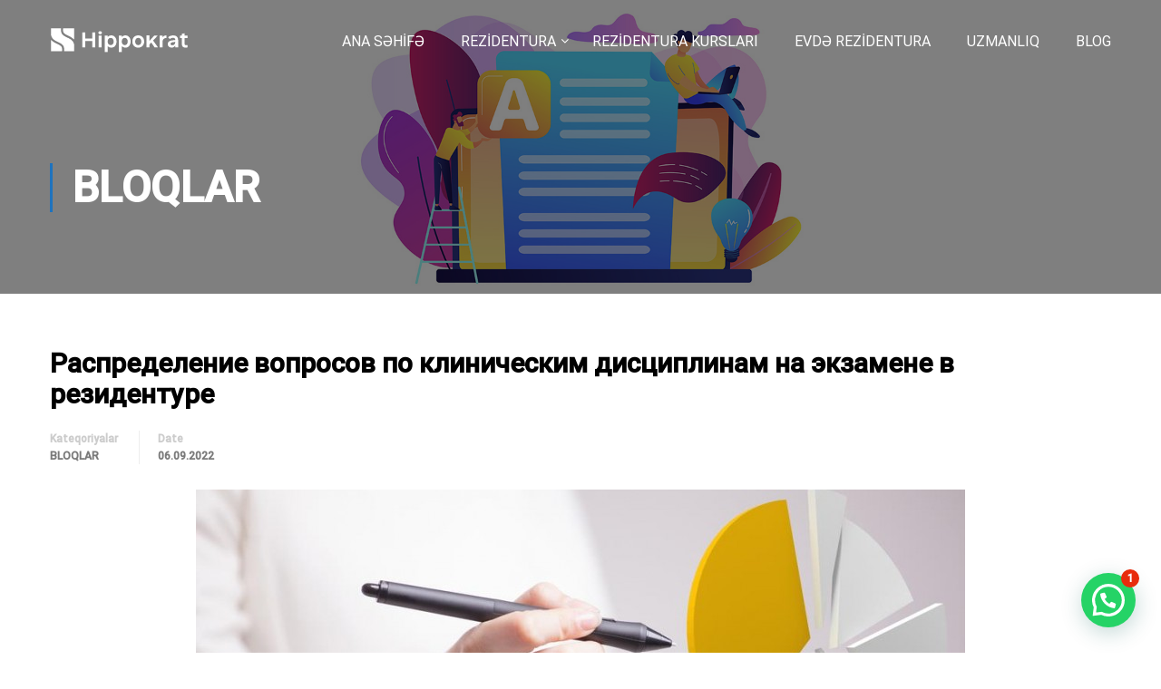

--- FILE ---
content_type: text/html
request_url: https://hippokrat.net/%D1%80%D0%B0%D1%81%D0%BF%D1%80%D0%B5%D0%B4%D0%B5%D0%BB%D0%B5%D0%BD%D0%B8%D0%B5-%D0%B2%D0%BE%D0%BF%D1%80%D0%BE%D1%81%D0%BE%D0%B2-%D0%BF%D0%BE-%D0%BA%D0%BB%D0%B8%D0%BD%D0%B8%D1%87%D0%B5%D1%81%D0%BA
body_size: 11583
content:
<!DOCTYPE html><html itemscope itemtype="http://schema.org/WebPage" lang="az" prefix="og: https://ogp.me/ns#"><head><meta charset="UTF-8"><meta name="viewport" content="width=device-width, initial-scale=1"><link rel="profile" href="http://gmpg.org/xfn/11"><link rel="pingback" href="https://hippokrat.net/xmlrpc.php">  <script data-cfasync="false" data-pagespeed-no-defer type="text/javascript">//
var gtm4wp_datalayer_name = "dataLayer";
var dataLayer = dataLayer || [];
//</script> <!-- <link media="all" href="https://hippokrat.net/wp-content/cache/autoptimize/css/autoptimize_c1131fb7b50c0f5e744de099f4ed5f2d.css" rel="stylesheet" /> --><title>Распределение вопросов по клиническим дисциплинам на экзамене в резидентуре &raquo; Hippokrat</title><meta name="description" content="В отличие от базовых предметов на экзамене в резидентуру, распределение вопросов на вступительных экзаменах по предмету специальности осталось неизменным, за"/><meta name="robots" content="follow, index, max-snippet:-1, max-video-preview:-1, max-image-preview:large"/><link rel="canonical" href="https://hippokrat.net/%d1%80%d0%b0%d1%81%d0%bf%d1%80%d0%b5%d0%b4%d0%b5%d0%bb%d0%b5%d0%bd%d0%b8%d0%b5-%d0%b2%d0%be%d0%bf%d1%80%d0%be%d1%81%d0%be%d0%b2-%d0%bf%d0%be-%d0%ba%d0%bb%d0%b8%d0%bd%d0%b8%d1%87%d0%b5%d1%81%d0%ba" /><meta property="og:locale" content="az_AZ"><meta property="og:type" content="article"><meta property="og:title" content="Распределение вопросов по клиническим дисциплинам на экзамене в резидентуре &raquo; Hippokrat"><meta property="og:description" content="В отличие от базовых предметов на экзамене в резидентуру, распределение вопросов на вступительных экзаменах по предмету специальности осталось неизменным, за"><meta property="og:url" content="https://hippokrat.net/%d1%80%d0%b0%d1%81%d0%bf%d1%80%d0%b5%d0%b4%d0%b5%d0%bb%d0%b5%d0%bd%d0%b8%d0%b5-%d0%b2%d0%be%d0%bf%d1%80%d0%be%d1%81%d0%be%d0%b2-%d0%bf%d0%be-%d0%ba%d0%bb%d0%b8%d0%bd%d0%b8%d1%87%d0%b5%d1%81%d0%ba"><meta property="og:site_name" content="Hippokrat"><meta property="article:publisher" content="http://www.facebook.com/hippokrat"><meta property="article:section" content="Bloqlar"><meta property="og:image" content="https://hippokrat.net/wp-content/uploads/2018/06/b6142b84649f7391e421a33b98eb2c54_5933e719bb379-848-476-c.jpg"><meta property="og:image:secure_url" content="https://hippokrat.net/wp-content/uploads/2018/06/b6142b84649f7391e421a33b98eb2c54_5933e719bb379-848-476-c.jpg"><meta property="og:image:width" content="848"><meta property="og:image:height" content="476"><meta property="og:image:alt" content="резидентура"><meta property="og:image:type" content="image/jpeg"><meta name="twitter:card" content="summary_large_image"><meta name="twitter:title" content="Распределение вопросов по клиническим дисциплинам на экзамене в резидентуре &raquo; Hippokrat"><meta name="twitter:description" content="В отличие от базовых предметов на экзамене в резидентуру, распределение вопросов на вступительных экзаменах по предмету специальности осталось неизменным, за"><meta name="twitter:image" content="https://hippokrat.net/wp-content/uploads/2018/06/b6142b84649f7391e421a33b98eb2c54_5933e719bb379-848-476-c.jpg"> <script type="application/ld+json" class="rank-math-schema">{"@context":"https://schema.org","@graph":[{"@type":["EducationalOrganization","Organization"],"@id":"https://hippokrat.net/#organization","name":"Hippokrat Rezidentura Haz\u0131rl\u0131\u011f\u0131 Kursu","url":"https://hippokrat.net","email":"info@hippokrat.net","address":{"@type":"PostalAddress","streetAddress":"Mohsun Sanani 106","addressLocality":"Bak\u0131","postalCode":"AZ1000","addressCountry":"Az\u0259rbaycan"},"logo":{"@type":"ImageObject","url":"https://hippokrat.net/wp-content/uploads/2018/09/Blue.svg"},"contactPoint":[{"@type":"ContactPoint","telephone":"+994504040937","contactType":"customer support"}]},{"@type":"WebSite","@id":"https://hippokrat.net/#website","url":"https://hippokrat.net","name":"Hippokrat Rezidentura Haz\u0131rl\u0131\u011f\u0131 Kursu","publisher":{"@id":"https://hippokrat.net/#organization"},"inLanguage":"az"},{"@type":"ImageObject","@id":"https://hippokrat.net/%d1%80%d0%b0%d1%81%d0%bf%d1%80%d0%b5%d0%b4%d0%b5%d0%bb%d0%b5%d0%bd%d0%b8%d0%b5-%d0%b2%d0%be%d0%bf%d1%80%d0%be%d1%81%d0%be%d0%b2-%d0%bf%d0%be-%d0%ba%d0%bb%d0%b8%d0%bd%d0%b8%d1%87%d0%b5%d1%81%d0%ba#primaryImage","url":"https://hippokrat.net/wp-content/uploads/2018/06/b6142b84649f7391e421a33b98eb2c54_5933e719bb379-848-476-c.jpg","width":"200","height":"200"},{"@type":"WebPage","@id":"https://hippokrat.net/%d1%80%d0%b0%d1%81%d0%bf%d1%80%d0%b5%d0%b4%d0%b5%d0%bb%d0%b5%d0%bd%d0%b8%d0%b5-%d0%b2%d0%be%d0%bf%d1%80%d0%be%d1%81%d0%be%d0%b2-%d0%bf%d0%be-%d0%ba%d0%bb%d0%b8%d0%bd%d0%b8%d1%87%d0%b5%d1%81%d0%ba#webpage","url":"https://hippokrat.net/%d1%80%d0%b0%d1%81%d0%bf%d1%80%d0%b5%d0%b4%d0%b5%d0%bb%d0%b5%d0%bd%d0%b8%d0%b5-%d0%b2%d0%be%d0%bf%d1%80%d0%be%d1%81%d0%be%d0%b2-%d0%bf%d0%be-%d0%ba%d0%bb%d0%b8%d0%bd%d0%b8%d1%87%d0%b5%d1%81%d0%ba","name":"\u0420\u0430\u0441\u043f\u0440\u0435\u0434\u0435\u043b\u0435\u043d\u0438\u0435 \u0432\u043e\u043f\u0440\u043e\u0441\u043e\u0432 \u043f\u043e \u043a\u043b\u0438\u043d\u0438\u0447\u0435\u0441\u043a\u0438\u043c \u0434\u0438\u0441\u0446\u0438\u043f\u043b\u0438\u043d\u0430\u043c \u043d\u0430 \u044d\u043a\u0437\u0430\u043c\u0435\u043d\u0435 \u0432 \u0440\u0435\u0437\u0438\u0434\u0435\u043d\u0442\u0443\u0440\u0435 &raquo; Hippokrat","datePublished":"2022-09-06T20:24:49+04:00","dateModified":"2022-09-06T20:24:49+04:00","isPartOf":{"@id":"https://hippokrat.net/#website"},"primaryImageOfPage":{"@id":"https://hippokrat.net/%d1%80%d0%b0%d1%81%d0%bf%d1%80%d0%b5%d0%b4%d0%b5%d0%bb%d0%b5%d0%bd%d0%b8%d0%b5-%d0%b2%d0%be%d0%bf%d1%80%d0%be%d1%81%d0%be%d0%b2-%d0%bf%d0%be-%d0%ba%d0%bb%d0%b8%d0%bd%d0%b8%d1%87%d0%b5%d1%81%d0%ba#primaryImage"},"inLanguage":"az"},{"@type":"BlogPosting","headline":"\u0420\u0430\u0441\u043f\u0440\u0435\u0434\u0435\u043b\u0435\u043d\u0438\u0435 \u0432\u043e\u043f\u0440\u043e\u0441\u043e\u0432 \u043f\u043e \u043a\u043b\u0438\u043d\u0438\u0447\u0435\u0441\u043a\u0438\u043c \u0434\u0438\u0441\u0446\u0438\u043f\u043b\u0438\u043d\u0430\u043c \u043d\u0430 \u044d\u043a\u0437\u0430\u043c\u0435\u043d\u0435 \u0432 \u0440\u0435\u0437\u0438\u0434\u0435\u043d\u0442\u0443\u0440\u0435 &raquo; Hippokrat","datePublished":"2022-09-06T20:24:49+04:00","dateModified":"2022-09-06T20:24:49+04:00","author":{"@type":"Person","name":"Hippokrat"},"publisher":{"@id":"https://hippokrat.net/#organization"},"description":"\u0412 \u043e\u0442\u043b\u0438\u0447\u0438\u0435 \u043e\u0442 \u0431\u0430\u0437\u043e\u0432\u044b\u0445 \u043f\u0440\u0435\u0434\u043c\u0435\u0442\u043e\u0432 \u043d\u0430 \u044d\u043a\u0437\u0430\u043c\u0435\u043d\u0435 \u0432 \u0440\u0435\u0437\u0438\u0434\u0435\u043d\u0442\u0443\u0440\u0443, \u0440\u0430\u0441\u043f\u0440\u0435\u0434\u0435\u043b\u0435\u043d\u0438\u0435 \u0432\u043e\u043f\u0440\u043e\u0441\u043e\u0432 \u043d\u0430 \u0432\u0441\u0442\u0443\u043f\u0438\u0442\u0435\u043b\u044c\u043d\u044b\u0445 \u044d\u043a\u0437\u0430\u043c\u0435\u043d\u0430\u0445 \u043f\u043e \u043f\u0440\u0435\u0434\u043c\u0435\u0442\u0443 \u0441\u043f\u0435\u0446\u0438\u0430\u043b\u044c\u043d\u043e\u0441\u0442\u0438 \u043e\u0441\u0442\u0430\u043b\u043e\u0441\u044c \u043d\u0435\u0438\u0437\u043c\u0435\u043d\u043d\u044b\u043c, \u0437\u0430","@id":"https://hippokrat.net/%d1%80%d0%b0%d1%81%d0%bf%d1%80%d0%b5%d0%b4%d0%b5%d0%bb%d0%b5%d0%bd%d0%b8%d0%b5-%d0%b2%d0%be%d0%bf%d1%80%d0%be%d1%81%d0%be%d0%b2-%d0%bf%d0%be-%d0%ba%d0%bb%d0%b8%d0%bd%d0%b8%d1%87%d0%b5%d1%81%d0%ba#richSnippet","isPartOf":{"@id":"https://hippokrat.net/%d1%80%d0%b0%d1%81%d0%bf%d1%80%d0%b5%d0%b4%d0%b5%d0%bb%d0%b5%d0%bd%d0%b8%d0%b5-%d0%b2%d0%be%d0%bf%d1%80%d0%be%d1%81%d0%be%d0%b2-%d0%bf%d0%be-%d0%ba%d0%bb%d0%b8%d0%bd%d0%b8%d1%87%d0%b5%d1%81%d0%ba#webpage"},"image":{"@id":"https://hippokrat.net/%d1%80%d0%b0%d1%81%d0%bf%d1%80%d0%b5%d0%b4%d0%b5%d0%bb%d0%b5%d0%bd%d0%b8%d0%b5-%d0%b2%d0%be%d0%bf%d1%80%d0%be%d1%81%d0%be%d0%b2-%d0%bf%d0%be-%d0%ba%d0%bb%d0%b8%d0%bd%d0%b8%d1%87%d0%b5%d1%81%d0%ba#primaryImage"},"inLanguage":"az","mainEntityOfPage":{"@id":"https://hippokrat.net/%d1%80%d0%b0%d1%81%d0%bf%d1%80%d0%b5%d0%b4%d0%b5%d0%bb%d0%b5%d0%bd%d0%b8%d0%b5-%d0%b2%d0%be%d0%bf%d1%80%d0%be%d1%81%d0%be%d0%b2-%d0%bf%d0%be-%d0%ba%d0%bb%d0%b8%d0%bd%d0%b8%d1%87%d0%b5%d1%81%d0%ba#webpage"}}]}</script> <link rel='dns-prefetch' href='//www.googletagmanager.com' /><link href='https://fonts.gstatic.com' crossorigin rel='preconnect' /><link rel="alternate" type="application/rss+xml" title="Hippokrat &raquo; Qidalandırıcısı" href="https://hippokrat.net/feed" /><link rel="alternate" type="application/rss+xml" title="Hippokrat &raquo; Şərh Qidalandırıcısı" href="https://hippokrat.net/comments/feed" /><link rel="alternate" type="application/rss+xml" title="Hippokrat &raquo; Распределение вопросов по клиническим дисциплинам на экзамене в резидентуре Şərh Qidalandırıcısı" href="https://hippokrat.net/%d1%80%d0%b0%d1%81%d0%bf%d1%80%d0%b5%d0%b4%d0%b5%d0%bb%d0%b5%d0%bd%d0%b8%d0%b5-%d0%b2%d0%be%d0%bf%d1%80%d0%be%d1%81%d0%be%d0%b2-%d0%bf%d0%be-%d0%ba%d0%bb%d0%b8%d0%bd%d0%b8%d1%87%d0%b5%d1%81%d0%ba/feed" /><!-- <link rel='stylesheet' id='thim-style-options-css'  href='https://hippokrat.net/wp-content/cache/autoptimize/css/autoptimize_single_1e17118f257b4d4515edd1126dfd4528.css' type='text/css' media='all' /> -->
<link rel="stylesheet" type="text/css" href="//hippokrat.net/wp-content/cache/wpfc-minified/97upu7bk/9jox4.css" media="all"/> <script src='//hippokrat.net/wp-content/cache/wpfc-minified/8x8ltu68/9jbxx.js' type="text/javascript"></script>
<!-- <script type='text/javascript' src='https://hippokrat.net/wp-includes/js/jquery/jquery.js'></script> --> <script type='text/javascript' src='https://www.googletagmanager.com/gtag/js?id=UA-64081582-1'></script> <script type='text/javascript'>window.dataLayer = window.dataLayer || [];function gtag(){dataLayer.push(arguments);}
gtag('js', new Date());
gtag('config', 'UA-64081582-1');</script> <link rel='https://api.w.org/' href='https://hippokrat.net/wp-json/' /><link rel="EditURI" type="application/rsd+xml" title="RSD" href="https://hippokrat.net/xmlrpc.php?rsd" /><link rel="wlwmanifest" type="application/wlwmanifest+xml" href="https://hippokrat.net/wp-includes/wlwmanifest.xml" /><meta name="generator" content="WordPress 5.4.14" /><link rel='shortlink' href='https://hippokrat.net/?p=13972' /><link rel="alternate" type="application/json+oembed" href="https://hippokrat.net/wp-json/oembed/1.0/embed?url=https%3A%2F%2Fhippokrat.net%2F%25d1%2580%25d0%25b0%25d1%2581%25d0%25bf%25d1%2580%25d0%25b5%25d0%25b4%25d0%25b5%25d0%25bb%25d0%25b5%25d0%25bd%25d0%25b8%25d0%25b5-%25d0%25b2%25d0%25be%25d0%25bf%25d1%2580%25d0%25be%25d1%2581%25d0%25be%25d0%25b2-%25d0%25bf%25d0%25be-%25d0%25ba%25d0%25bb%25d0%25b8%25d0%25bd%25d0%25b8%25d1%2587%25d0%25b5%25d1%2581%25d0%25ba" /><link rel="alternate" type="text/xml+oembed" href="https://hippokrat.net/wp-json/oembed/1.0/embed?url=https%3A%2F%2Fhippokrat.net%2F%25d1%2580%25d0%25b0%25d1%2581%25d0%25bf%25d1%2580%25d0%25b5%25d0%25b4%25d0%25b5%25d0%25bb%25d0%25b5%25d0%25bd%25d0%25b8%25d0%25b5-%25d0%25b2%25d0%25be%25d0%25bf%25d1%2580%25d0%25be%25d1%2581%25d0%25be%25d0%25b2-%25d0%25bf%25d0%25be-%25d0%25ba%25d0%25bb%25d0%25b8%25d0%25bd%25d0%25b8%25d1%2587%25d0%25b5%25d1%2581%25d0%25ba&#038;format=xml" />  <script data-cfasync="false" data-pagespeed-no-defer type="text/javascript">//
var dataLayer_content = {"pagePostType":"post","pagePostType2":"single-post","pageCategory":["bloq"],"pagePostAuthor":"Hippokrat"};
dataLayer.push( dataLayer_content );//</script> <script data-cfasync="false">//
(function(w,d,s,l,i){w[l]=w[l]||[];w[l].push({'gtm.start':
new Date().getTime(),event:'gtm.js'});var f=d.getElementsByTagName(s)[0],
j=d.createElement(s),dl=l!='dataLayer'?'&l='+l:'';j.async=true;j.src=
'//www.googletagmanager.com/gtm.'+'js?id='+i+dl;f.parentNode.insertBefore(j,f);
})(window,document,'script','dataLayer','GTM-K2KR5JQ');//</script> 
<script type="text/javascript">function tc_insert_internal_css(css) {
var tc_style = document.createElement("style");
tc_style.type = "text/css";
tc_style.setAttribute('data-type', 'tc-internal-css');
var tc_style_content = document.createTextNode(css);
tc_style.appendChild(tc_style_content);
document.head.appendChild(tc_style);
}</script> <meta name="generator" content="Powered by WPBakery Page Builder - drag and drop page builder for WordPress."/><meta name="generator" content="Powered by Slider Revolution 6.1.3 - responsive, Mobile-Friendly Slider Plugin for WordPress with comfortable drag and drop interface." /><link rel="icon" href="https://hippokrat.net/wp-content/uploads/2018/03/favicon.png" sizes="32x32" /><link rel="icon" href="https://hippokrat.net/wp-content/uploads/2018/03/favicon.png" sizes="192x192" /><link rel="apple-touch-icon" href="https://hippokrat.net/wp-content/uploads/2018/03/favicon.png" /><meta name="msapplication-TileImage" content="https://hippokrat.net/wp-content/uploads/2018/03/favicon.png" /> <script type="text/javascript">function setREVStartSize(t){try{var h,e=document.getElementById(t.c).parentNode.offsetWidth;if(e=0===e||isNaN(e)?window.innerWidth:e,t.tabw=void 0===t.tabw?0:parseInt(t.tabw),t.thumbw=void 0===t.thumbw?0:parseInt(t.thumbw),t.tabh=void 0===t.tabh?0:parseInt(t.tabh),t.thumbh=void 0===t.thumbh?0:parseInt(t.thumbh),t.tabhide=void 0===t.tabhide?0:parseInt(t.tabhide),t.thumbhide=void 0===t.thumbhide?0:parseInt(t.thumbhide),t.mh=void 0===t.mh||""==t.mh||"auto"===t.mh?0:parseInt(t.mh,0),"fullscreen"===t.layout||"fullscreen"===t.l)h=Math.max(t.mh,window.innerHeight);else{for(var i in t.gw=Array.isArray(t.gw)?t.gw:[t.gw],t.rl)void 0!==t.gw[i]&&0!==t.gw[i]||(t.gw[i]=t.gw[i-1]);for(var i in t.gh=void 0===t.el||""===t.el||Array.isArray(t.el)&&0==t.el.length?t.gh:t.el,t.gh=Array.isArray(t.gh)?t.gh:[t.gh],t.rl)void 0!==t.gh[i]&&0!==t.gh[i]||(t.gh[i]=t.gh[i-1]);var r,a=new Array(t.rl.length),n=0;for(var i in t.tabw=t.tabhide>=e?0:t.tabw,t.thumbw=t.thumbhide>=e?0:t.thumbw,t.tabh=t.tabhide>=e?0:t.tabh,t.thumbh=t.thumbhide>=e?0:t.thumbh,t.rl)a[i]=t.rl[i]<window.innerWidth?0:t.rl[i];for(var i in r=a[0],a)r>a[i]&&0<a[i]&&(r=a[i],n=i);var d=e>t.gw[n]+t.tabw+t.thumbw?1:(e-(t.tabw+t.thumbw))/t.gw[n];h=t.gh[n]*d+(t.tabh+t.thumbh)}void 0===window.rs_init_css&&(window.rs_init_css=document.head.appendChild(document.createElement("style"))),document.getElementById(t.c).height=h,window.rs_init_css.innerHTML+="#"+t.c+"_wrapper { height: "+h+"px }"}catch(t){console.log("Failure at Presize of Slider:"+t)}};</script> <script type="text/javascript">if (typeof ajaxurl === 'undefined') {
var ajaxurl = "https://hippokrat.net/wp-admin/admin-ajax.php";
}</script> <noscript><style>.wpb_animate_when_almost_visible { opacity: 1; }</style></noscript></head><body class="post-template-default single single-post postid-13972 single-format-standard wp-embed-responsive thim-child-crypto group-blog thim-body-load-overlay bg-boxed-image thim-popup-feature wpb-js-composer js-comp-ver-6.1 vc_responsive elementor-default" id="thim-body"><div class="mobile-menu-wrapper"><div class="mobile-menu-inner"><div class="icon-wrapper"><div class="menu-mobile-effect navbar-toggle close-icon" data-effect="mobile-effect"> <span class="icon-bar"></span> <span class="icon-bar"></span> <span class="icon-bar"></span></div></div><nav class="mobile-menu-container mobile-effect"><ul class="nav navbar-nav"><li id="menu-item-13828" class="menu-item menu-item-type-post_type menu-item-object-page menu-item-home menu-item-13828 tc-menu-item tc-menu-depth-0 tc-menu-align-left tc-menu-layout-default"><a href="https://hippokrat.net/" class="tc-menu-inner">Ana Səhifə</a></li><li id="menu-item-1299" class="menu-item menu-item-type-custom menu-item-object-custom menu-item-has-children menu-item-1299 tc-menu-item tc-menu-depth-0 tc-menu-align-left tc-menu-layout-default"><a href="https://hippokrat.net/rezidentura" class="tc-menu-inner">Rezidentura</a><ul class="sub-menu"><li id="menu-item-13419" class="menu-item menu-item-type-post_type menu-item-object-page menu-item-13419 tc-menu-item tc-menu-depth-1 tc-menu-align-left"><a href="https://hippokrat.net/ana-sehife/rezidentura/rezidentura-ixtisaslari" class="tc-menu-inner tc-megamenu-title">Rezidentura ixtisasları</a></li><li id="menu-item-13451" class="menu-item menu-item-type-post_type menu-item-object-page menu-item-13451 tc-menu-item tc-menu-depth-1 tc-menu-align-left"><a href="https://hippokrat.net/ana-sehife/rezidentura/rezidentura-fenleri" class="tc-menu-inner tc-megamenu-title">Rezidentura fənləri</a></li><li id="menu-item-13406" class="menu-item menu-item-type-post_type menu-item-object-page menu-item-13406 tc-menu-item tc-menu-depth-1 tc-menu-align-left"><a href="https://hippokrat.net/ana-sehife/rezidentura/rezidenturaya-qebul" class="tc-menu-inner tc-megamenu-title">Rezidenturaya qəbul</a></li><li id="menu-item-13796" class="menu-item menu-item-type-post_type menu-item-object-page menu-item-13796 tc-menu-item tc-menu-depth-1 tc-menu-align-left"><a href="https://hippokrat.net/ana-sehife/rezidentura/rezidentura-imtahani" class="tc-menu-inner tc-megamenu-title">Rezidentura İmtahanı</a></li></ul></li><li id="menu-item-12904" class="menu-item menu-item-type-post_type menu-item-object-page menu-item-12904 tc-menu-item tc-menu-depth-0 tc-menu-align-left tc-menu-layout-default"><a href="https://hippokrat.net/rezidentura-hazirligi-kursu" class="tc-menu-inner">Rezidentura kursları</a></li><li id="menu-item-13425" class="menu-item menu-item-type-post_type menu-item-object-page menu-item-13425 tc-menu-item tc-menu-depth-0 tc-menu-align-left tc-menu-layout-default"><a href="https://hippokrat.net/ana-sehife/rezidentura/evde-rezidentura" class="tc-menu-inner">Evdə rezidentura</a></li><li id="menu-item-12898" class="menu-item menu-item-type-post_type menu-item-object-page menu-item-12898 tc-menu-item tc-menu-depth-0 tc-menu-align-left tc-menu-layout-default"><a href="https://hippokrat.net/ana-sehife/rezidentura/sts-tus-uzmanliq" class="tc-menu-inner">Uzmanlıq</a></li><li id="menu-item-13689" class="menu-item menu-item-type-post_type menu-item-object-page current_page_parent menu-item-13689 tc-menu-item tc-menu-depth-0 tc-menu-align-left tc-menu-layout-default"><a href="https://hippokrat.net/ana-sehife/rezidentura/blog" class="tc-menu-inner">Blog</a></li></ul></nav></div></div><div id="wrapper-container" class="wrapper-container"><div class="content-pusher"><header id="masthead" class="site-header affix-top bg-custom-sticky sticky-header header_overlay header_v1"><div class="thim-nav-wrapper container"><div class="row"><div class="navigation col-sm-12"><div class="tm-table"><div class="width-logo table-cell sm-logo"> <a href="https://hippokrat.net/" title="Hippokrat - Rezidentura kursları 2011-ci ildən" rel="home" class="no-sticky-logo"><noscript><img src="https://hippokrat.net/wp-content/uploads/2018/09/white_Hipp.svg" alt="Hippokrat" ></noscript><img class="lazyload" src='data:image/svg+xml,%3Csvg%20xmlns=%22http://www.w3.org/2000/svg%22%20viewBox=%220%200%20210%20140%22%3E%3C/svg%3E' data-src="https://hippokrat.net/wp-content/uploads/2018/09/white_Hipp.svg" alt="Hippokrat" ></a><a href="https://hippokrat.net/" rel="home" class="sticky-logo"><noscript><img src="https://hippokrat.net/wp-content/uploads/2019/09/logo_hk.png" alt="Hippokrat" ></noscript><img class="lazyload" src='data:image/svg+xml,%3Csvg%20xmlns=%22http://www.w3.org/2000/svg%22%20viewBox=%220%200%20210%20140%22%3E%3C/svg%3E' data-src="https://hippokrat.net/wp-content/uploads/2019/09/logo_hk.png" alt="Hippokrat" ></a></div><nav class="width-navigation table-cell table-right"><ul class="nav navbar-nav menu-main-menu"><li class="menu-item menu-item-type-post_type menu-item-object-page menu-item-home menu-item-13828 tc-menu-item tc-menu-depth-0 tc-menu-align-left tc-menu-layout-default"><a href="https://hippokrat.net/" class="tc-menu-inner">Ana Səhifə</a></li><li class="menu-item menu-item-type-custom menu-item-object-custom menu-item-has-children menu-item-1299 tc-menu-item tc-menu-depth-0 tc-menu-align-left tc-menu-layout-default"><a href="https://hippokrat.net/rezidentura" class="tc-menu-inner">Rezidentura</a><ul class="sub-menu"><li class="menu-item menu-item-type-post_type menu-item-object-page menu-item-13419 tc-menu-item tc-menu-depth-1 tc-menu-align-left"><a href="https://hippokrat.net/ana-sehife/rezidentura/rezidentura-ixtisaslari" class="tc-menu-inner tc-megamenu-title">Rezidentura ixtisasları</a></li><li class="menu-item menu-item-type-post_type menu-item-object-page menu-item-13451 tc-menu-item tc-menu-depth-1 tc-menu-align-left"><a href="https://hippokrat.net/ana-sehife/rezidentura/rezidentura-fenleri" class="tc-menu-inner tc-megamenu-title">Rezidentura fənləri</a></li><li class="menu-item menu-item-type-post_type menu-item-object-page menu-item-13406 tc-menu-item tc-menu-depth-1 tc-menu-align-left"><a href="https://hippokrat.net/ana-sehife/rezidentura/rezidenturaya-qebul" class="tc-menu-inner tc-megamenu-title">Rezidenturaya qəbul</a></li><li class="menu-item menu-item-type-post_type menu-item-object-page menu-item-13796 tc-menu-item tc-menu-depth-1 tc-menu-align-left"><a href="https://hippokrat.net/ana-sehife/rezidentura/rezidentura-imtahani" class="tc-menu-inner tc-megamenu-title">Rezidentura İmtahanı</a></li></ul></li><li class="menu-item menu-item-type-post_type menu-item-object-page menu-item-12904 tc-menu-item tc-menu-depth-0 tc-menu-align-left tc-menu-layout-default"><a href="https://hippokrat.net/rezidentura-hazirligi-kursu" class="tc-menu-inner">Rezidentura kursları</a></li><li class="menu-item menu-item-type-post_type menu-item-object-page menu-item-13425 tc-menu-item tc-menu-depth-0 tc-menu-align-left tc-menu-layout-default"><a href="https://hippokrat.net/ana-sehife/rezidentura/evde-rezidentura" class="tc-menu-inner">Evdə rezidentura</a></li><li class="menu-item menu-item-type-post_type menu-item-object-page menu-item-12898 tc-menu-item tc-menu-depth-0 tc-menu-align-left tc-menu-layout-default"><a href="https://hippokrat.net/ana-sehife/rezidentura/sts-tus-uzmanliq" class="tc-menu-inner">Uzmanlıq</a></li><li class="menu-item menu-item-type-post_type menu-item-object-page current_page_parent menu-item-13689 tc-menu-item tc-menu-depth-0 tc-menu-align-left tc-menu-layout-default"><a href="https://hippokrat.net/ana-sehife/rezidentura/blog" class="tc-menu-inner">Blog</a></li></ul></nav><div class="menu-mobile-effect navbar-toggle" data-effect="mobile-effect"> <span class="icon-bar"></span> <span class="icon-bar"></span> <span class="icon-bar"></span></div></div></div></div></div></header><div id="main-content"><section class="content-area"><div class="top_heading  _out"><div class="lazyload top_site_main " data-bg="https://hippokrat.net/wp-content/uploads/2020/12/meqaleler.jpg" style="color: #ffffff;background-image:url(data:image/svg+xml,%3Csvg%20xmlns=%22http://www.w3.org/2000/svg%22%20viewBox=%220%200%20500%20300%22%3E%3C/svg%3E);"> <span class="overlay-top-header" style="background:rgba(0,0,0,0.5);"></span><div class="page-title-wrapper"><div class="banner-wrapper container"><h1>Bloqlar</h1></div></div></div></div><div class="container site-content"><div class="row"><main id="main" class="site-main col-sm-12 full-width"><div class="page-content"><article id="post-13972" class="post-13972 post type-post status-publish format-standard hentry category-bloq"><div class="page-content-inner"><header class="entry-header"><h1 class="entry-title">Распределение вопросов по клиническим дисциплинам на экзамене в резидентуре</h1><ul class="entry-meta"><li class="entry-category"> <span>Kateqoriyalar</span> <a href="https://hippokrat.net/category/bloq" rel="category tag">Bloqlar</a></li><li class="entry-date"> <span>Date</span> <span class="value"> 06.09.2022</span></li></ul></header><div class="entry-content"><p style="font-weight: 400;"><a href="https://hippokrat.net/rezidentura-ixtisas-fenleri/b6142b84649f7391e421a33b98eb2c54_5933e719bb379-848-476-c" rel="attachment wp-att-1209"><noscript><img class="aligncenter size-full wp-image-1209" src="https://hippokrat.net/wp-content/uploads/2018/06/b6142b84649f7391e421a33b98eb2c54_5933e719bb379-848-476-c.jpg" alt="" width="848" height="476" srcset="https://hippokrat.net/wp-content/uploads/2018/06/b6142b84649f7391e421a33b98eb2c54_5933e719bb379-848-476-c.jpg 848w, https://hippokrat.net/wp-content/uploads/2018/06/b6142b84649f7391e421a33b98eb2c54_5933e719bb379-848-476-c-600x337.jpg 600w, https://hippokrat.net/wp-content/uploads/2018/06/b6142b84649f7391e421a33b98eb2c54_5933e719bb379-848-476-c-300x168.jpg 300w, https://hippokrat.net/wp-content/uploads/2018/06/b6142b84649f7391e421a33b98eb2c54_5933e719bb379-848-476-c-768x431.jpg 768w" sizes="(max-width: 848px) 100vw, 848px" /></noscript><img class="lazyload aligncenter size-full wp-image-1209" src='data:image/svg+xml,%3Csvg%20xmlns=%22http://www.w3.org/2000/svg%22%20viewBox=%220%200%20848%20476%22%3E%3C/svg%3E' data-src="https://hippokrat.net/wp-content/uploads/2018/06/b6142b84649f7391e421a33b98eb2c54_5933e719bb379-848-476-c.jpg" alt="" width="848" height="476" data-srcset="https://hippokrat.net/wp-content/uploads/2018/06/b6142b84649f7391e421a33b98eb2c54_5933e719bb379-848-476-c.jpg 848w, https://hippokrat.net/wp-content/uploads/2018/06/b6142b84649f7391e421a33b98eb2c54_5933e719bb379-848-476-c-600x337.jpg 600w, https://hippokrat.net/wp-content/uploads/2018/06/b6142b84649f7391e421a33b98eb2c54_5933e719bb379-848-476-c-300x168.jpg 300w, https://hippokrat.net/wp-content/uploads/2018/06/b6142b84649f7391e421a33b98eb2c54_5933e719bb379-848-476-c-768x431.jpg 768w" data-sizes="(max-width: 848px) 100vw, 848px" /></a>В отличие от базовых предметов на экзамене в резидентуру, распределение вопросов на вступительных экзаменах по предмету специальности осталось неизменным, за исключением последних лет. Нововведением по профильным предметам является включение тестовых заданий открытого типа с 2015 года, а с 2017 года изменение распределения вопросов между предметами. Что касается распределения вопросов, то оно следующее.</p><p style="font-weight: 400;"><strong>Профилактическое лечение</strong></p><p style="font-weight: 400;"><strong>Терапия 60</strong></p><p style="font-weight: 400;">Кардиология 8</p><p style="font-weight: 400;">Гастроэнтерология 8</p><p style="font-weight: 400;">Пульмонология 8</p><p style="font-weight: 400;">Эндокринология 6</p><p style="font-weight: 400;">«Hippokrat» позволяет смотреть «Медицину внутренних органов» в автономном режиме, не выходя из дома. Вы можете получать видеоуроки и учебные материалы в любое время без привязки к расписанию. Подробнее: Внутренняя медицина</p><p style="font-weight: 400;">Гематология 6</p><p style="font-weight: 400;">Нефрология 6</p><p style="font-weight: 400;">Инфекционные болезни 6</p><p style="font-weight: 400;">Психиатрия 6</p><p style="font-weight: 400;">Неврология 6</p><p style="font-weight: 400;">Всего во вступительный экзамен по указанным разделам по предмету «Внутренние болезни» включено 5 тестовых заданий открытого типа.</p><p style="font-weight: 400;">Тестовые задания, связанные с детскими болезнями, входят в число тестовых заданий, относящихся к кафедрам внутренних болезней.</p><p style="font-weight: 400;"><p style="font-weight: 400;"><strong>Хирургия 20</strong></p><p style="font-weight: 400;">Общая хирургия 10</p><p style="font-weight: 400;">Специальная хирургия 10</p><p style="font-weight: 400;"><p style="font-weight: 400;"><strong>Пропедевтика детских болезней и неонатология</strong></p><p style="font-weight: 400;">Пропедевтика детских болезней 5</p><p style="font-weight: 400;">Неонатология 5</p><p style="font-weight: 400;"><p style="font-weight: 400;"><strong>Акушерство и гинекология 10</strong></p><p style="font-weight: 400;">Акушерство 5</p><p style="font-weight: 400;">Гинекология 5</p><p style="font-weight: 400;"><p style="font-weight: 400;">Подготовьтесь к резиденции из дома со свободным графиком.</p><p style="font-weight: 400;"><p style="font-weight: 400;"><strong>Стоматология</strong></p><p style="font-weight: 400;"><p style="font-weight: 400;">Терапевтическая стоматология 25</p><p style="font-weight: 400;">Во вступительный экзамен включены 5 тестовых заданий открытого типа по предмету терапевтическая стоматология.</p><p style="font-weight: 400;">Ортопедическая стоматология 25</p><p style="font-weight: 400;">Челюстно-лицевая хирургия 25</p><p style="font-weight: 400;">Детская стоматология 25</p><p style="font-weight: 400;"><p style="font-weight: 400;"><strong>Медицинская профилактика</strong></p><p style="font-weight: 400;"><p style="font-weight: 400;">Инфекционные болезни 16</p><p style="font-weight: 400;">Гигиена 42</p><p style="font-weight: 400;">Эпидемиология 42</p><p style="font-weight: 400;">Во вступительный экзамен включены 5 тестовых заданий открытого типа по предмету эпидемиология.</p></div><div class="entry-tag-share"><div class="row"><div class="col-sm-6"></div><div class="col-sm-6"><ul class="thim-social-share"><li class="heading">Share:</li><li><div class="facebook-social"><a target="_blank" class="facebook"  href="https://www.facebook.com/sharer.php?u=https%3A%2F%2Fhippokrat.net%2F%25d1%2580%25d0%25b0%25d1%2581%25d0%25bf%25d1%2580%25d0%25b5%25d0%25b4%25d0%25b5%25d0%25bb%25d0%25b5%25d0%25bd%25d0%25b8%25d0%25b5-%25d0%25b2%25d0%25be%25d0%25bf%25d1%2580%25d0%25be%25d1%2581%25d0%25be%25d0%25b2-%25d0%25bf%25d0%25be-%25d0%25ba%25d0%25bb%25d0%25b8%25d0%25bd%25d0%25b8%25d1%2587%25d0%25b5%25d1%2581%25d0%25ba" title="Facebook"><i class="fa fa-facebook"></i></a></div></li><li><div class="googleplus-social"><a target="_blank" class="googleplus" href="https://plus.google.com/share?url=https%3A%2F%2Fhippokrat.net%2F%25d1%2580%25d0%25b0%25d1%2581%25d0%25bf%25d1%2580%25d0%25b5%25d0%25b4%25d0%25b5%25d0%25bb%25d0%25b5%25d0%25bd%25d0%25b8%25d0%25b5-%25d0%25b2%25d0%25be%25d0%25bf%25d1%2580%25d0%25be%25d1%2581%25d0%25be%25d0%25b2-%25d0%25bf%25d0%25be-%25d0%25ba%25d0%25bb%25d0%25b8%25d0%25bd%25d0%25b8%25d1%2587%25d0%25b5%25d1%2581%25d0%25ba&amp;title=%D0%A0%D0%B0%D1%81%D0%BF%D1%80%D0%B5%D0%B4%D0%B5%D0%BB%D0%B5%D0%BD%D0%B8%D0%B5%20%D0%B2%D0%BE%D0%BF%D1%80%D0%BE%D1%81%D0%BE%D0%B2%20%D0%BF%D0%BE%20%D0%BA%D0%BB%D0%B8%D0%BD%D0%B8%D1%87%D0%B5%D1%81%D0%BA%D0%B8%D0%BC%20%D0%B4%D0%B8%D1%81%D1%86%D0%B8%D0%BF%D0%BB%D0%B8%D0%BD%D0%B0%D0%BC%20%D0%BD%D0%B0%20%D1%8D%D0%BA%D0%B7%D0%B0%D0%BC%D0%B5%D0%BD%D0%B5%20%D0%B2%20%D1%80%D0%B5%D0%B7%D0%B8%D0%B4%D0%B5%D0%BD%D1%82%D1%83%D1%80%D0%B5" title="Google Plus" onclick='javascript:window.open(this.href, "", "menubar=no,toolbar=no,resizable=yes,scrollbars=yes,height=600,width=600");return false;'><i class="fa fa-google"></i></a></div></li><li><div class="twitter-social"><a target="_blank" class="twitter" href="https://twitter.com/share?url=https%3A%2F%2Fhippokrat.net%2F%25d1%2580%25d0%25b0%25d1%2581%25d0%25bf%25d1%2580%25d0%25b5%25d0%25b4%25d0%25b5%25d0%25bb%25d0%25b5%25d0%25bd%25d0%25b8%25d0%25b5-%25d0%25b2%25d0%25be%25d0%25bf%25d1%2580%25d0%25be%25d1%2581%25d0%25be%25d0%25b2-%25d0%25bf%25d0%25be-%25d0%25ba%25d0%25bb%25d0%25b8%25d0%25bd%25d0%25b8%25d1%2587%25d0%25b5%25d1%2581%25d0%25ba&amp;text=%D0%A0%D0%B0%D1%81%D0%BF%D1%80%D0%B5%D0%B4%D0%B5%D0%BB%D0%B5%D0%BD%D0%B8%D0%B5%20%D0%B2%D0%BE%D0%BF%D1%80%D0%BE%D1%81%D0%BE%D0%B2%20%D0%BF%D0%BE%20%D0%BA%D0%BB%D0%B8%D0%BD%D0%B8%D1%87%D0%B5%D1%81%D0%BA%D0%B8%D0%BC%20%D0%B4%D0%B8%D1%81%D1%86%D0%B8%D0%BF%D0%BB%D0%B8%D0%BD%D0%B0%D0%BC%20%D0%BD%D0%B0%20%D1%8D%D0%BA%D0%B7%D0%B0%D0%BC%D0%B5%D0%BD%D0%B5%20%D0%B2%20%D1%80%D0%B5%D0%B7%D0%B8%D0%B4%D0%B5%D0%BD%D1%82%D1%83%D1%80%D0%B5" title="Twitter"><i class="fa fa-twitter"></i></a></div></li><li><div class="pinterest-social"><a target="_blank" class="pinterest"  href="http://pinterest.com/pin/create/button/?url=https%3A%2F%2Fhippokrat.net%2F%25d1%2580%25d0%25b0%25d1%2581%25d0%25bf%25d1%2580%25d0%25b5%25d0%25b4%25d0%25b5%25d0%25bb%25d0%25b5%25d0%25bd%25d0%25b8%25d0%25b5-%25d0%25b2%25d0%25be%25d0%25bf%25d1%2580%25d0%25be%25d1%2581%25d0%25be%25d0%25b2-%25d0%25bf%25d0%25be-%25d0%25ba%25d0%25bb%25d0%25b8%25d0%25bd%25d0%25b8%25d1%2587%25d0%25b5%25d1%2581%25d0%25ba&amp;description=%D0%92%20%D0%BE%D1%82%D0%BB%D0%B8%D1%87%D0%B8%D0%B5%20%D0%BE%D1%82%20%D0%B1%D0%B0%D0%B7%D0%BE%D0%B2%D1%8B%D1%85%20%D0%BF%D1%80%D0%B5%D0%B4%D0%BC%D0%B5%D1%82%D0%BE%D0%B2%20%D0%BD%D0%B0%20%D1%8D%D0%BA%D0%B7%D0%B0%D0%BC%D0%B5%D0%BD%D0%B5%20%D0%B2%20%D1%80%D0%B5%D0%B7%D0%B8%D0%B4%D0%B5%D0%BD%D1%82%D1%83%D1%80%D1%83%2C%20%D1%80%D0%B0%D1%81%D0%BF%D1%80%D0%B5%D0%B4%D0%B5%D0%BB%D0%B5%D0%BD%D0%B8%D0%B5%20%D0%B2%D0%BE%D0%BF%D1%80%D0%BE%D1%81%D0%BE%D0%B2%20%D0%BD%D0%B0%20%D0%B2%D1%81%D1%82%D1%83%D0%BF%D0%B8%D1%82%D0%B5%D0%BB%D1%8C%D0%BD%D1%8B%D1%85%20%D1%8D%D0%BA%D0%B7%D0%B0%D0%BC%D0%B5%D0%BD%D0%B0%D1%85%20%D0%BF%D0%BE%20%D0%BF%D1%80%D0%B5%D0%B4%D0%BC%D0%B5%D1%82%D1%83%20%D1%81%D0%BF%D0%B5%D1%86%D0%B8%D0%B0%D0%BB%D1%8C%D0%BD%D0%BE%D1%81%D1%82%D0%B8%20%D0%BE%D1%81%D1%82%D0%B0%D0%BB%D0%BE%D1%81%D1%8C%20%D0%BD%D0%B5%D0%B8%D0%B7%D0%BC%D0%B5%D0%BD%D0%BD%D1%8B%D0%BC%2C%20%D0%B7%D0%B0%20%D0%B8%D1%81%D0%BA%D0%BB%D1%8E%D1%87%D0%B5%D0%BD%D0%B8%D0%B5%D0%BC%20%D0%BF%D0%BE%D1%81%D0%BB%D0%B5%D0%B4%D0%BD%D0%B8%D1%85%20%D0%BB%D0%B5%D1%82.%20%D0%9D%D0%BE%D0%B2%D0%BE%D0%B2%D0%B2%D0%B5%D0%B4%D0%B5%D0%BD%D0%B8%D0%B5%D0%BC%20%D0%BF%D0%BE%20%D0%BF%D1%80%D0%BE%D1%84%D0%B8%D0%BB%D1%8C%D0%BD%D1%8B%D0%BC%20%D0%BF%D1%80%D0%B5%D0%B4%D0%BC%D0%B5%D1%82%D0%B0%D0%BC%20%D1%8F%D0%B2%D0%BB%D1%8F%D0%B5%D1%82%D1%81%D1%8F%20%D0%B2%D0%BA%D0%BB%D1%8E%D1%87%D0%B5%D0%BD%D0%B8%D0%B5%20%D1%82%D0%B5%D1%81%D1%82%D0%BE%D0%B2%D1%8B%D1%85%20%D0%B7%D0%B0%D0%B4%D0%B0%D0%BD%D0%B8%D0%B9%20%D0%BE%D1%82%D0%BA%D1%80%D1%8B%D1%82%D0%BE%D0%B3%D0%BE%20%D1%82%D0%B8%D0%BF%D0%B0%20%D1%81%202015%20%D0%B3%D0%BE%D0%B4%D0%B0%2C%20%D0%B0%20%D1%81%202017%20%D0%B3%D0%BE%D0%B4%D0%B0%20%26hellip%3B%20&amp;media=" onclick="window.open(this.href); return false;" title="Pinterest"><i class="fa fa-pinterest-p"></i></a></div></li></ul></div></div></div><div class="thim-about-author"><div class="author-wrapper"><div class="author-avatar"> <a href="https://hippokrat.net/author/azernc"> <noscript><img alt='author avatar' src='https://secure.gravatar.com/avatar/38fe3b5c32cb4f78a3a7b81415ad6263?s=110&#038;d=mm&#038;r=g' srcset='https://secure.gravatar.com/avatar/38fe3b5c32cb4f78a3a7b81415ad6263?s=220&#038;d=mm&#038;r=g 2x' class='avatar avatar-110 photo' height='110' width='110' /></noscript><img alt='author avatar' src='data:image/svg+xml,%3Csvg%20xmlns=%22http://www.w3.org/2000/svg%22%20viewBox=%220%200%20110%20110%22%3E%3C/svg%3E' data-src='https://secure.gravatar.com/avatar/38fe3b5c32cb4f78a3a7b81415ad6263?s=110&#038;d=mm&#038;r=g' data-srcset='https://secure.gravatar.com/avatar/38fe3b5c32cb4f78a3a7b81415ad6263?s=220&#038;d=mm&#038;r=g 2x' class='lazyload avatar avatar-110 photo' height='110' width='110' /> </a></div><div class="author-bio"><div class="author-top"> <a class="name" href="https://hippokrat.net/author/azernc"> Hippokrat </a></div><ul class="thim-author-social"></ul></div><div class="author-description"></div></div></div><div class="entry-navigation-post"><div class="prev-post"><p class="heading">Previous post</p><h5 class="title"> <a href="https://hippokrat.net/rezidenturaya-qebul-netice-ve-statistikasi">Rezidenturaya qəbul imtahanı  1-ci cəhdininin nəticələri və statistikaları açıqlanıb</a></h5><div class="date"> 06.09.2022</div></div><div class="next-post"><p class="heading">Next post</p><h5 class="title"> <a href="https://hippokrat.net/rezidentura-imtahan-tarixi-2023">Rezidentura imtahan tarixi 2023</a></h5><div class="date"> 08.03.2023</div></div></div><section class="related-archive"><h3 class="single-title">Digər Məqalələr</h3><div class="archived-posts"><div class="thim-carousel-wrapper" data-visible="3" data-itemtablet="2" data-itemmobile="1" data-pagination="1"><div class="post-1681 post type-post status-publish format-standard has-post-thumbnail hentry category-bloq tag-rezidentura tag-rezidentura-imtahan-neticeleri tag-rezidentura-imtahani"><div class="category-posts clear"> <noscript><img src="https://hippokrat.net/wp-content/uploads/2019/08/rezidentura-web-banner-300x200.png" alt="rezidentura-web-banner" title="rezidentura-web-banner"  width="300" height="200"></noscript><img class="lazyload" src='data:image/svg+xml,%3Csvg%20xmlns=%22http://www.w3.org/2000/svg%22%20viewBox=%220%200%20300%20200%22%3E%3C/svg%3E' data-src="https://hippokrat.net/wp-content/uploads/2019/08/rezidentura-web-banner-300x200.png" alt="rezidentura-web-banner" title="rezidentura-web-banner"  width="300" height="200"><div class="rel-post-text"><h5> <a href="https://hippokrat.net/rezidentura-imtahani-neticeleri-telebeleri" title="Rezidentura imtahanı &#8211; yüksək nəticə göstərən tələbələrimiz">Rezidentura imtahanı &#8211; yüksək nəticə göstərən tələbələrimiz</a></h5><div class="date"> 23 Avqust, 2019</div></div></div></div><div class="post-650 post type-post status-publish format-standard has-post-thumbnail hentry category-bloq tag-rezidentura tag-sts tag-tus tag-yok"><div class="category-posts clear"> <noscript><img src="https://hippokrat.net/wp-content/uploads/2018/03/59ca92b922a3e-300x200.jpg" alt="YÖK-də diplomları təsdiqlənənlərin siyahısı (yenilənir)" title="YÖK-də diplomları təsdiqlənənlərin siyahısı (yenilənir)"  width="300" height="200"></noscript><img class="lazyload" src='data:image/svg+xml,%3Csvg%20xmlns=%22http://www.w3.org/2000/svg%22%20viewBox=%220%200%20300%20200%22%3E%3C/svg%3E' data-src="https://hippokrat.net/wp-content/uploads/2018/03/59ca92b922a3e-300x200.jpg" alt="YÖK-də diplomları təsdiqlənənlərin siyahısı (yenilənir)" title="YÖK-də diplomları təsdiqlənənlərin siyahısı (yenilənir)"  width="300" height="200"><div class="rel-post-text"><h5> <a href="https://hippokrat.net/yok-d%c9%99-diplomlari-t%c9%99sdiql%c9%99n%c9%99nl%c9%99rin-siyahisi-yenil%c9%99nir" title="YÖK-də diplomları təsdiqlənənlərin siyahısı (yenilənir)">YÖK-də diplomları təsdiqlənənlərin siyahısı (yenilənir)</a></h5><div class="date"> 7 İyun, 2019</div></div></div></div><div class="post-1643 post type-post status-publish format-standard has-post-thumbnail hentry category-bloq"><div class="category-posts clear"> <noscript><img src="https://hippokrat.net/wp-content/uploads/2019/04/DSC6474-1-300x200.jpg" alt="rezidentura" title="rezidentura"  width="300" height="200"></noscript><img class="lazyload" src='data:image/svg+xml,%3Csvg%20xmlns=%22http://www.w3.org/2000/svg%22%20viewBox=%220%200%20300%20200%22%3E%3C/svg%3E' data-src="https://hippokrat.net/wp-content/uploads/2019/04/DSC6474-1-300x200.jpg" alt="rezidentura" title="rezidentura"  width="300" height="200"><div class="rel-post-text"><h5> <a href="https://hippokrat.net/rezidentura-imtahani-neticeleri-2" title="Hippokrat rezidentura kursu imtahan nəticələrini təqdim edir">Hippokrat rezidentura kursu imtahan nəticələrini təqdim edir</a></h5><div class="date"> 10 Aprel, 2019</div></div></div></div></div></div></section></div></article><div id="comments" class="comments-area"><div class="comment-respond-area"><div id="respond" class="comment-respond"><h3 id="reply-title" class="comment-reply-title">Leave A Reply <small><a rel="nofollow" id="cancel-comment-reply-link" href="/%D1%80%D0%B0%D1%81%D0%BF%D1%80%D0%B5%D0%B4%D0%B5%D0%BB%D0%B5%D0%BD%D0%B8%D0%B5-%D0%B2%D0%BE%D0%BF%D1%80%D0%BE%D1%81%D0%BE%D0%B2-%D0%BF%D0%BE-%D0%BA%D0%BB%D0%B8%D0%BD%D0%B8%D1%87%D0%B5%D1%81%D0%BA#respond" style="display:none;">Cavabı ləğv et</a></small></h3><form action="https://hippokrat.net/wp-comments-post.php" method="post" id="commentform" class="comment-form" novalidate><p class="comment-notes"><span id="email-notes">Sizin e-poçt ünvanınız dərc edilməyəcəkdir.</span> Gərəkli sahələr <span class="required">*</span> ilə işarələnmişdir</p><p class="comment-form-comment"><textarea placeholder="Comment *" id="comment" name="comment" cols="45" rows="8" aria-required="true"></textarea></p><p class="comment-form-author"><input placeholder="Name *" id="author" name="author" type="text" value="" size="30" aria-required=true /></p><p class="comment-form-email"><input placeholder="Email *" id="email" name="email" type="text" value="" size="30" aria-required=true /></p><p class="comment-form-url"><input placeholder="Website *" id="url" name="url" type="text" value="" size="30" aria-required=true /></p><p class="form-submit"><input name="submit" type="submit" id="submit" class="submit" value="Post Comment" /> <input type='hidden' name='comment_post_ID' value='13972' id='comment_post_ID' /> <input type='hidden' name='comment_parent' id='comment_parent' value='0' /></p><p style="display: none;"><input type="hidden" id="ak_js" name="ak_js" value="112"/></p></form></div></div><div class="clear"></div></div></div></main></div></div></section><footer id="colophon" class=" site-footer"><div class="footer"><div class="container"><div class="row"><aside id="text-9" class="col-sm-3 widget widget_text footer_widget"><div class="textwidget"><div class="thim-footer-location"><p><noscript><img class="alignnone size-full wp-hippokrat-rezidentura" src="https://hippokrat.net/wp-content/uploads/2018/09/Blue.svg" alt="logo-eduma-the-best-lms-wordpress-theme" width="145" height="40" /></noscript><img class="lazyload alignnone size-full wp-hippokrat-rezidentura" src='data:image/svg+xml,%3Csvg%20xmlns=%22http://www.w3.org/2000/svg%22%20viewBox=%220%200%20145%2040%22%3E%3C/svg%3E' data-src="https://hippokrat.net/wp-content/uploads/2018/09/Blue.svg" alt="logo-eduma-the-best-lms-wordpress-theme" width="145" height="40" /></p><p class="info"><i class="fa fa-phone"></i><a href="tel:+994504040937">(+994) 50 404-09-37</a></p><p class="info"><i class="fa fa-envelope"></i><a href="mailto:info@hippokrat.net">info@hippokrat.net</a></p></div><div class="thim-social"><ul class="social_link"><li><a class="facebook hasTooltip" href="https://www.facebook.com/hippokrat" target="_self" rel="noopener noreferrer"><i class="fa fa-facebook"></i></a></li><li><a class="instagram hasTooltip" href="https://www.instagram.com/hippokrat/" target="_self" rel="noopener noreferrer"><i class="fa fa-instagram"></i></a></li><li><a class="youtube hasTooltip" href="https://www.youtube.com/channel/UCCtt-EzfoqXPzNz90ytP3UA" target="_self" rel="noopener noreferrer"><i class="fa fa-youtube"></i></a></li></ul></div></div></aside><aside id="nav_menu-7" class="col-sm-2 widget widget_nav_menu footer_widget"><h4 class="widget-title">Hippokrat</h4><div class="menu-hippokrat-container"><ul id="menu-hippokrat" class="menu"><li id="menu-item-13642" class="menu-item menu-item-type-post_type menu-item-object-page menu-item-13642 tc-menu-item tc-menu-depth-0 tc-menu-align-left tc-menu-layout-default"><a href="https://hippokrat.net/ana-sehife/rezidentura/rezidentura-haqqimizda" class="tc-menu-inner">Haqqımızda</a></li><li id="menu-item-13643" class="menu-item menu-item-type-post_type menu-item-object-page menu-item-13643 tc-menu-item tc-menu-depth-0 tc-menu-align-left tc-menu-layout-default"><a href="https://hippokrat.net/ana-sehife/rezidentura/rezidentura-bizimle-elaqe" class="tc-menu-inner">Bizimlə Əlaqə</a></li><li id="menu-item-13641" class="menu-item menu-item-type-post_type menu-item-object-page menu-item-13641 tc-menu-item tc-menu-depth-0 tc-menu-align-left tc-menu-layout-default"><a href="https://hippokrat.net/ana-sehife/rezidentura/rezidentura-video" class="tc-menu-inner">Video</a></li><li id="menu-item-10914" class="menu-item menu-item-type-post_type menu-item-object-page current_page_parent menu-item-10914 tc-menu-item tc-menu-depth-0 tc-menu-align-left tc-menu-layout-default"><a href="https://hippokrat.net/ana-sehife/rezidentura/blog" class="tc-menu-inner">Blog</a></li></ul></div></aside><aside id="nav_menu-9" class="col-sm-2 widget widget_nav_menu footer_widget"><h4 class="widget-title">Rezidentura</h4><div class="menu-rezidentura-container"><ul id="menu-rezidentura" class="menu"><li id="menu-item-13649" class="menu-item menu-item-type-post_type menu-item-object-page menu-item-13649 tc-menu-item tc-menu-depth-0 tc-menu-align-left tc-menu-layout-default"><a href="https://hippokrat.net/ana-sehife/rezidentura/rezidenturaya-qebul" class="tc-menu-inner">Rezidenturaya qəbul</a></li><li id="menu-item-13646" class="menu-item menu-item-type-post_type menu-item-object-page menu-item-13646 tc-menu-item tc-menu-depth-0 tc-menu-align-left tc-menu-layout-default"><a href="https://hippokrat.net/ana-sehife/rezidentura/rezidentura-fenleri" class="tc-menu-inner">Rezidentura fənləri</a></li><li id="menu-item-13648" class="menu-item menu-item-type-post_type menu-item-object-page menu-item-13648 tc-menu-item tc-menu-depth-0 tc-menu-align-left tc-menu-layout-default"><a href="https://hippokrat.net/ana-sehife/rezidentura/rezidentura-ixtisaslari" class="tc-menu-inner">Rezidentura ixtisasları</a></li><li id="menu-item-13647" class="menu-item menu-item-type-post_type menu-item-object-page menu-item-13647 tc-menu-item tc-menu-depth-0 tc-menu-align-left tc-menu-layout-default"><a href="https://hippokrat.net/ana-sehife/rezidentura/evde-rezidentura" class="tc-menu-inner">Evdə rezidentura</a></li></ul></div></aside><aside id="nav_menu-11" class="col-sm-2 widget widget_nav_menu footer_widget"><h4 class="widget-title">Rezidentura Kursu</h4><div class="menu-rezidentura-kursu-container"><ul id="menu-rezidentura-kursu" class="menu"><li id="menu-item-13656" class="menu-item menu-item-type-post_type menu-item-object-page menu-item-home menu-item-13656 tc-menu-item tc-menu-depth-0 tc-menu-align-left tc-menu-layout-default"><a href="https://hippokrat.net/" class="tc-menu-inner">Rezidentura hazırlığı</a></li><li id="menu-item-13654" class="menu-item menu-item-type-post_type menu-item-object-page menu-item-13654 tc-menu-item tc-menu-depth-0 tc-menu-align-left tc-menu-layout-default"><a href="https://hippokrat.net/ana-sehife/rezidentura/sts-tus-uzmanliq" class="tc-menu-inner">Uzmanlıq</a></li><li id="menu-item-13652" class="menu-item menu-item-type-post_type menu-item-object-page menu-item-13652 tc-menu-item tc-menu-depth-0 tc-menu-align-left tc-menu-layout-default"><a href="https://hippokrat.net/ana-sehife/rezidentura/rezidentura-faqs" class="tc-menu-inner">FAQs</a></li></ul></div></aside><aside id="nav_menu-13" class="col-sm-2 widget widget_nav_menu footer_widget"><h4 class="widget-title">Faydalı</h4><div class="menu-faydali-container"><ul id="menu-faydali" class="menu"><li id="menu-item-10928" class="menu-item menu-item-type-custom menu-item-object-custom menu-item-10928 tc-menu-item tc-menu-depth-0 tc-menu-align-left tc-menu-layout-default"><a href="http://hesab.hippokrat.net/magaza" class="tc-menu-inner">Hippokrat Mağaza</a></li><li id="menu-item-10925" class="menu-item menu-item-type-custom menu-item-object-custom menu-item-10925 tc-menu-item tc-menu-depth-0 tc-menu-align-left tc-menu-layout-default"><a href="http://hesab.hippokrat.net/login" class="tc-menu-inner">Online Sınaq</a></li><li id="menu-item-10927" class="menu-item menu-item-type-custom menu-item-object-custom menu-item-10927 tc-menu-item tc-menu-depth-0 tc-menu-align-left tc-menu-layout-default"><a href="http://dim.gov.az/activities/exams/rezidentura/" class="tc-menu-inner">DİM-Rezidentura</a></li><li id="menu-item-13666" class="menu-item menu-item-type-custom menu-item-object-custom menu-item-13666 tc-menu-item tc-menu-depth-0 tc-menu-align-left tc-menu-layout-default"><a href="https://godental.az/" class="tc-menu-inner">GoDental</a></li></ul></div></aside></div></div></div><div class="copyright-area"><div class="container"><div class="copyright-content"><div class="row"><div class="col-sm-12"><p class="text-copyright">Bütün hüquqlar qorunur © 2020</p></div></div></div></div></div></footer></div></div> <a href="#" id="back-to-top"> <i class="fa fa-chevron-up" aria-hidden="true"></i> </a></div><div class="gallery-slider-content"></div> <noscript><iframe src="https://www.googletagmanager.com/ns.html?id=GTM-K2KR5JQ"
height="0" width="0" style="display:none;visibility:hidden"></iframe></noscript>  <script>window.addEventListener('load', function () {
/**
* Fix issue there is an empty spacing between image and title of owl-carousel
*/
setTimeout(function () {
var $ = jQuery;
var $carousel = $('.thim-owl-carousel-post').each(function () {
$(this).find('.image').css('min-height', 0);
$(window).trigger('resize');
});
}, 500);
});</script> <div class="joinchat joinchat--right joinchat--dark-auto" data-settings='{"telephone":"994504040937","mobile_only":false,"button_delay":1,"whatsapp_web":true,"message_views":2,"message_delay":1,"message_badge":true,"message_send":"Salam, hər vaxtınız xeyir zəhmət olmasa Rezidentura Kursu haqqında məlumat verərdiniz.","message_hash":"6a5b9633"}'><div class="joinchat__button"><div class="joinchat__button__open"></div><div class="joinchat__button__sendtext">Söhbətə Başlayın</div> <svg class="joinchat__button__send" viewbox="0 0 400 400" stroke-linecap="round" stroke-width="33"> <path class="joinchat_svg__plain" d="M168.83 200.504H79.218L33.04 44.284a1 1 0 0 1 1.386-1.188L365.083 199.04a1 1 0 0 1 .003 1.808L34.432 357.903a1 1 0 0 1-1.388-1.187l29.42-99.427"/> <path class="joinchat_svg__chat" d="M318.087 318.087c-52.982 52.982-132.708 62.922-195.725 29.82l-80.449 10.18 10.358-80.112C18.956 214.905 28.836 134.99 81.913 81.913c65.218-65.217 170.956-65.217 236.174 0 42.661 42.661 57.416 102.661 44.265 157.316"/> </svg><div class="joinchat__badge">1</div><div class="joinchat__tooltip"><div>Sualınız var ?</div></div></div><div class="joinchat__box"><div class="joinchat__header"> <svg class="joinchat__wa" viewBox="0 0 120 28"><title>WhatsApp</title><path d="M117.2 17c0 .4-.2.7-.4 1-.1.3-.4.5-.7.7l-1 .2c-.5 0-.9 0-1.2-.2l-.7-.7a3 3 0 0 1-.4-1 5.4 5.4 0 0 1 0-2.3c0-.4.2-.7.4-1l.7-.7a2 2 0 0 1 1.1-.3 2 2 0 0 1 1.8 1l.4 1a5.3 5.3 0 0 1 0 2.3zm2.5-3c-.1-.7-.4-1.3-.8-1.7a4 4 0 0 0-1.3-1.2c-.6-.3-1.3-.4-2-.4-.6 0-1.2.1-1.7.4a3 3 0 0 0-1.2 1.1V11H110v13h2.7v-4.5c.4.4.8.8 1.3 1 .5.3 1 .4 1.6.4a4 4 0 0 0 3.2-1.5c.4-.5.7-1 .8-1.6.2-.6.3-1.2.3-1.9s0-1.3-.3-2zm-13.1 3c0 .4-.2.7-.4 1l-.7.7-1.1.2c-.4 0-.8 0-1-.2-.4-.2-.6-.4-.8-.7a3 3 0 0 1-.4-1 5.4 5.4 0 0 1 0-2.3c0-.4.2-.7.4-1 .1-.3.4-.5.7-.7a2 2 0 0 1 1-.3 2 2 0 0 1 1.9 1l.4 1a5.4 5.4 0 0 1 0 2.3zm1.7-4.7a4 4 0 0 0-3.3-1.6c-.6 0-1.2.1-1.7.4a3 3 0 0 0-1.2 1.1V11h-2.6v13h2.7v-4.5c.3.4.7.8 1.2 1 .6.3 1.1.4 1.7.4a4 4 0 0 0 3.2-1.5c.4-.5.6-1 .8-1.6.2-.6.3-1.2.3-1.9s-.1-1.3-.3-2c-.2-.6-.4-1.2-.8-1.6zm-17.5 3.2l1.7-5 1.7 5h-3.4zm.2-8.2l-5 13.4h3l1-3h5l1 3h3L94 7.3h-3zm-5.3 9.1l-.6-.8-1-.5a11.6 11.6 0 0 0-2.3-.5l-1-.3a2 2 0 0 1-.6-.3.7.7 0 0 1-.3-.6c0-.2 0-.4.2-.5l.3-.3h.5l.5-.1c.5 0 .9 0 1.2.3.4.1.6.5.6 1h2.5c0-.6-.2-1.1-.4-1.5a3 3 0 0 0-1-1 4 4 0 0 0-1.3-.5 7.7 7.7 0 0 0-3 0c-.6.1-1 .3-1.4.5l-1 1a3 3 0 0 0-.4 1.5 2 2 0 0 0 1 1.8l1 .5 1.1.3 2.2.6c.6.2.8.5.8 1l-.1.5-.4.4a2 2 0 0 1-.6.2 2.8 2.8 0 0 1-1.4 0 2 2 0 0 1-.6-.3l-.5-.5-.2-.8H77c0 .7.2 1.2.5 1.6.2.5.6.8 1 1 .4.3.9.5 1.4.6a8 8 0 0 0 3.3 0c.5 0 1-.2 1.4-.5a3 3 0 0 0 1-1c.3-.5.4-1 .4-1.6 0-.5 0-.9-.3-1.2zM74.7 8h-2.6v3h-1.7v1.7h1.7v5.8c0 .5 0 .9.2 1.2l.7.7 1 .3a7.8 7.8 0 0 0 2 0h.7v-2.1a3.4 3.4 0 0 1-.8 0l-1-.1-.2-1v-4.8h2V11h-2V8zm-7.6 9v.5l-.3.8-.7.6c-.2.2-.7.2-1.2.2h-.6l-.5-.2a1 1 0 0 1-.4-.4l-.1-.6.1-.6.4-.4.5-.3a4.8 4.8 0 0 1 1.2-.2 8.3 8.3 0 0 0 1.2-.2l.4-.3v1zm2.6 1.5v-5c0-.6 0-1.1-.3-1.5l-1-.8-1.4-.4a10.9 10.9 0 0 0-3.1 0l-1.5.6c-.4.2-.7.6-1 1a3 3 0 0 0-.5 1.5h2.7c0-.5.2-.9.5-1a2 2 0 0 1 1.3-.4h.6l.6.2.3.4.2.7c0 .3 0 .5-.3.6-.1.2-.4.3-.7.4l-1 .1a21.9 21.9 0 0 0-2.4.4l-1 .5c-.3.2-.6.5-.8.9-.2.3-.3.8-.3 1.3s.1 1 .3 1.3c.1.4.4.7.7 1l1 .4c.4.2.9.2 1.3.2a6 6 0 0 0 1.8-.2c.6-.2 1-.5 1.5-1a4 4 0 0 0 .2 1H70l-.3-1v-1.2zm-11-6.7c-.2-.4-.6-.6-1-.8-.5-.2-1-.3-1.8-.3-.5 0-1 .1-1.5.4a3 3 0 0 0-1.3 1.2v-5h-2.7v13.4H53v-5.1c0-1 .2-1.7.5-2.2.3-.4.9-.6 1.6-.6.6 0 1 .2 1.3.6.3.4.4 1 .4 1.8v5.5h2.7v-6c0-.6 0-1.2-.2-1.6 0-.5-.3-1-.5-1.3zm-14 4.7l-2.3-9.2h-2.8l-2.3 9-2.2-9h-3l3.6 13.4h3l2.2-9.2 2.3 9.2h3l3.6-13.4h-3l-2.1 9.2zm-24.5.2L18 15.6c-.3-.1-.6-.2-.8.2A20 20 0 0 1 16 17c-.2.2-.4.3-.7.1-.4-.2-1.5-.5-2.8-1.7-1-1-1.7-2-2-2.4-.1-.4 0-.5.2-.7l.5-.6.4-.6v-.6L10.4 8c-.3-.6-.6-.5-.8-.6H9c-.2 0-.6.1-.9.5C7.8 8.2 7 9 7 10.7c0 1.7 1.3 3.4 1.4 3.6.2.3 2.5 3.7 6 5.2l1.9.8c.8.2 1.6.2 2.2.1.6-.1 2-.8 2.3-1.6.3-.9.3-1.5.2-1.7l-.7-.4zM14 25.3c-2 0-4-.5-5.8-1.6l-.4-.2-4.4 1.1 1.2-4.2-.3-.5A11.5 11.5 0 0 1 22.1 5.7 11.5 11.5 0 0 1 14 25.3zM14 0A13.8 13.8 0 0 0 2 20.7L0 28l7.3-2A13.8 13.8 0 1 0 14 0z"/></svg><div class="joinchat__close" aria-label="Close"></div></div><div class="joinchat__box__scroll"><div class="joinchat__box__content"><div class="joinchat__message">Salam, indi rezidentura kursuna online olaraq qoşula bilərsiniz.</div></div></div></div> <svg height="0" width="0"><defs><clipPath id="joinchat__message__peak"><path d="M17 25V0C17 12.877 6.082 14.9 1.031 15.91c-1.559.31-1.179 2.272.004 2.272C9.609 18.182 17 18.088 17 25z"/></clipPath></defs></svg></div> <noscript><style>.lazyload{display:none;}</style></noscript><script data-noptimize="1">window.lazySizesConfig=window.lazySizesConfig||{};window.lazySizesConfig.loadMode=1;</script><script async data-noptimize="1" src='https://hippokrat.net/wp-content/plugins/autoptimize/classes/external/js/lazysizes.min.js?ao_version=2.7.7'></script><link rel='stylesheet' id='so-css-eduma-css'  href='https://hippokrat.net/wp-content/uploads/so-css/so-css-eduma.css' type='text/css' media='all' /> <script type='text/javascript'>var wpcf7 = {"apiSettings":{"root":"https:\/\/hippokrat.net\/wp-json\/contact-form-7\/v1","namespace":"contact-form-7\/v1"}};</script> <script type='text/javascript'>var thim_js_translate = {"login":"Username","password":"Password","close":"Close"};</script> <script defer src="https://hippokrat.net/wp-content/cache/autoptimize/js/autoptimize_1061e767e6a4ac4cfbea5747f668f143.js"></script></body></html><!-- WP Fastest Cache file was created in 0.99366807937622 seconds, on 06-01-24 7:45:58 -->

--- FILE ---
content_type: text/plain
request_url: https://www.google-analytics.com/j/collect?v=1&_v=j102&a=1828849752&t=pageview&_s=1&dl=https%3A%2F%2Fhippokrat.net%2F%25D1%2580%25D0%25B0%25D1%2581%25D0%25BF%25D1%2580%25D0%25B5%25D0%25B4%25D0%25B5%25D0%25BB%25D0%25B5%25D0%25BD%25D0%25B8%25D0%25B5-%25D0%25B2%25D0%25BE%25D0%25BF%25D1%2580%25D0%25BE%25D1%2581%25D0%25BE%25D0%25B2-%25D0%25BF%25D0%25BE-%25D0%25BA%25D0%25BB%25D0%25B8%25D0%25BD%25D0%25B8%25D1%2587%25D0%25B5%25D1%2581%25D0%25BA&ul=en-us%40posix&dt=%D0%A0%D0%B0%D1%81%D0%BF%D1%80%D0%B5%D0%B4%D0%B5%D0%BB%D0%B5%D0%BD%D0%B8%D0%B5%20%D0%B2%D0%BE%D0%BF%D1%80%D0%BE%D1%81%D0%BE%D0%B2%20%D0%BF%D0%BE%20%D0%BA%D0%BB%D0%B8%D0%BD%D0%B8%D1%87%D0%B5%D1%81%D0%BA%D0%B8%D0%BC%20%D0%B4%D0%B8%D1%81%D1%86%D0%B8%D0%BF%D0%BB%D0%B8%D0%BD%D0%B0%D0%BC%20%D0%BD%D0%B0%20%D1%8D%D0%BA%D0%B7%D0%B0%D0%BC%D0%B5%D0%BD%D0%B5%20%D0%B2%20%D1%80%D0%B5%D0%B7%D0%B8%D0%B4%D0%B5%D0%BD%D1%82%D1%83%D1%80%D0%B5%20%C2%BB%20Hippokrat&sr=1280x720&vp=1280x720&_u=aEDAAUABAAAAACAAI~&jid=694344269&gjid=1935311440&cid=595343564.1769044229&tid=UA-64081582-1&_gid=1658925452.1769044229&_r=1&_slc=1&gtm=45He61k2n81K2KR5JQv832485789za200zd832485789&gcd=13l3l3l3l1l1&dma=0&tag_exp=103116026~103200004~104527907~104528501~104684208~104684211~105391252~115616985~115938466~115938469~116491846~116988315~117041587~117171316&z=611359656
body_size: -450
content:
2,cG-3HH6ZC5S9J

--- FILE ---
content_type: image/svg+xml
request_url: https://hippokrat.net/wp-content/uploads/2018/09/white_Hipp.svg
body_size: 1141
content:
<?xml version="1.0" encoding="utf-8"?>
<!-- Generator: Adobe Illustrator 21.1.0, SVG Export Plug-In . SVG Version: 6.00 Build 0)  -->
<svg version="1.1" id="Layer_1" xmlns="http://www.w3.org/2000/svg" xmlns:xlink="http://www.w3.org/1999/xlink" x="0px" y="0px"
	 viewBox="0 0 1687.3 300.4" style="enable-background:new 0 0 1687.3 300.4;" xml:space="preserve">
<style type="text/css">
	.st0{fill:#FFFFFF;}
</style>
<g>
	<g>
		<g>
			<g>
				<g>
					<path class="st0" d="M296.1,224.6v56.9c0,2.5-2,4.5-4.5,4.5H177.8c-2.5,0-4.5-2-4.5-4.5v-26.2c-3.9-101.6-161-65.8-161-191.7
						V6.7c0-2.5,2-4.5,4.5-4.5h113.8c2.5,0,4.5,2,4.5,4.5v26.2C139,134.5,296.1,98.7,296.1,224.6z"/>
					<path class="st0" d="M148,255.8v25.7c0,2.5-2,4.5-4.5,4.5H16.8c-2.5,0-4.5-2-4.5-4.5V153.8c0-4,4.9-6,7.7-3.1l6.6,7
						c0.1,0.1,0.2,0.2,0.3,0.3c18.3,16.3,40.5,27.1,60.3,36.7c17.3,8.4,33.7,16.4,44.9,26.5C142.5,230.7,147.3,241.1,148,255.8z"/>
					<path class="st0" d="M296.1,6.7v127.7c0,4-4.9,6-7.7,3.1l-6.7-7.1c-0.1-0.1-0.2-0.2-0.3-0.3c-18.3-16.3-40.5-27.1-60.2-36.7
						C203.9,85,187.5,77,176.4,66.9c-10.5-9.5-15.2-19.9-15.9-34.5V6.7c0-2.5,2-4.5,4.5-4.5h126.7C294.1,2.2,296.1,4.2,296.1,6.7z"
						/>
				</g>
			</g>
		</g>
	</g>
	<g>
		<path class="st0" d="M552,237.9h-36.1v-78.1h-85.1v78.1h-36.1V54.6h36.1v73.1h85.1V54.6H552V237.9z"/>
		<path class="st0" d="M632.2,57.4c0,11.3-8.4,18.6-21,18.6c-12.8,0-21.2-7.3-21.2-18.6c0-11,8.4-18.6,21.2-18.6
			C623.8,38.8,632.2,46.4,632.2,57.4z M593.9,237.9V93.9h34.6v144.1H593.9z"/>
		<path class="st0" d="M747.2,90.2c37.5,0,62.9,31.2,62.9,74.7v2.1c0,43.7-25.1,74.7-62.3,74.7h-1c-17.5,0-34.8-7.1-44.3-20.2v76.7
			h-34.8V93.9h34.8v18.3c9.2-14.1,25.9-22,43.5-22H747.2z M775.5,165.4c0-26.5-14.4-44-35.9-44h-1.3c-21.2,0-35.9,17.8-35.9,44v1
			c0,26.5,14.7,44,35.9,44h1.3c21.5,0,35.9-17.5,35.9-44V165.4z"/>
		<path class="st0" d="M918.5,90.2c37.5,0,62.9,31.2,62.9,74.7v2.1c0,43.7-25.1,74.7-62.3,74.7h-1c-17.5,0-34.8-7.1-44.3-20.2v76.7
			h-34.8V93.9h34.8v18.3c9.2-14.1,25.9-22,43.5-22H918.5z M946.8,165.4c0-26.5-14.4-44-35.9-44h-1.3c-21.2,0-35.9,17.8-35.9,44v1
			c0,26.5,14.7,44,35.9,44h1.3c21.5,0,35.9-17.5,35.9-44V165.4z"/>
		<path class="st0" d="M1075.1,90.2c42.4,0,71.5,31.4,71.5,74.7v2.1c0,43-29.1,74.7-71.5,74.7h-1.6c-42.2,0-71.2-31.7-71.2-74.7
			v-2.1c0-43.2,29.1-74.7,71.2-74.7H1075.1z M1073.8,121.4c-22,0-36.9,17-36.9,44v1c0,27,14.9,44,36.9,44h1.3
			c21.7,0,36.7-17,36.7-44v-1c0-27-14.9-44-36.7-44H1073.8z"/>
		<path class="st0" d="M1210.3,202.8v35.1h-34.8V90.2h34.8v69.2l57.4-65.5h42.2l-54.7,60l58.9,84.1h-41.4l-40.1-59.5L1210.3,202.8z"
			/>
		<path class="st0" d="M1418.5,90.4v32.5h-4.2c-28,0-44.5,16-44.5,47.4v67.6h-34.8V93.9h34.8v21.7c8.6-16.5,24.9-25.4,43.5-25.4
			C1414,90.2,1415.6,90.2,1418.5,90.4z"/>
		<path class="st0" d="M1498.4,90.2c39.8,0,61.3,19.9,61.3,58.9v88.8h-34.8v-21.7c-9.2,16-25.7,25.4-44.5,25.4h-0.5
			c-27.8,0-46.9-18.1-46.9-43.7c0-32.5,27.2-48.5,91.9-48.7v-0.8c0-19.4-9.7-28-29.6-28h-0.5c-13.1,0-28,6.8-37.5,15.2l-19.9-21.5
			c13.6-13.9,37.2-23.8,60.5-23.8H1498.4z M1489.2,212.5c21,0,35.6-16.5,35.6-40.3v-0.5c-39,0.3-57.6,7.3-57.6,23
			c0,10.7,8.1,17.8,21.7,17.8H1489.2z"/>
		<path class="st0" d="M1638.8,195.5c0,12.3,5.2,16,19.6,16c3.9,0,10.5-0.3,16.5-0.5v27.5c-4.7,1.3-16.5,3.1-27.2,3.1
			c-27.5,0-43.5-13.4-43.5-47.7v-69.7h-21V93.9h21V70.3l34.6-5.8v29.3h36.1v30.4h-36.1V195.5z"/>
	</g>
</g>
</svg>
